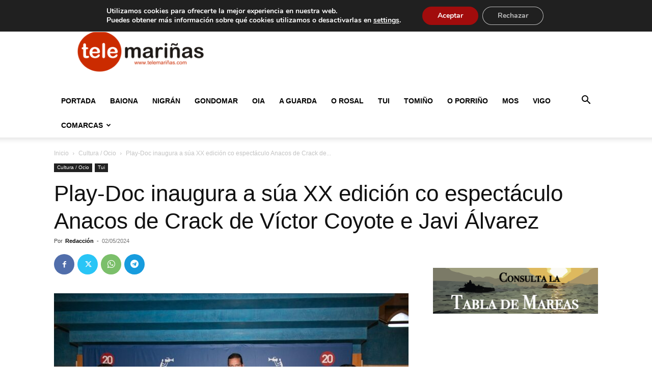

--- FILE ---
content_type: text/html; charset=utf-8
request_url: https://www.google.com/recaptcha/api2/aframe
body_size: 270
content:
<!DOCTYPE HTML><html><head><meta http-equiv="content-type" content="text/html; charset=UTF-8"></head><body><script nonce="P5Z8ZIyKEzDfJBGN0S4fFA">/** Anti-fraud and anti-abuse applications only. See google.com/recaptcha */ try{var clients={'sodar':'https://pagead2.googlesyndication.com/pagead/sodar?'};window.addEventListener("message",function(a){try{if(a.source===window.parent){var b=JSON.parse(a.data);var c=clients[b['id']];if(c){var d=document.createElement('img');d.src=c+b['params']+'&rc='+(localStorage.getItem("rc::a")?sessionStorage.getItem("rc::b"):"");window.document.body.appendChild(d);sessionStorage.setItem("rc::e",parseInt(sessionStorage.getItem("rc::e")||0)+1);localStorage.setItem("rc::h",'1769099891378');}}}catch(b){}});window.parent.postMessage("_grecaptcha_ready", "*");}catch(b){}</script></body></html>